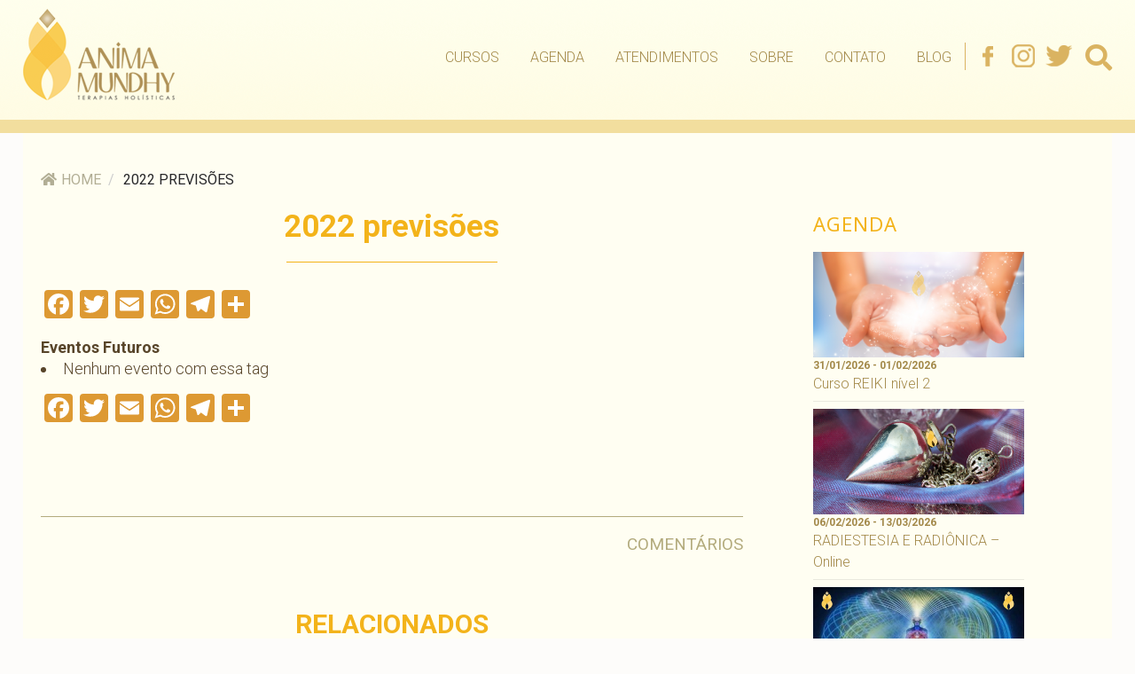

--- FILE ---
content_type: text/css
request_url: https://animamundhy.com.br/wp-content/plugins/adopt/includes/style.css?ver=6.0.11
body_size: 158
content:
.masthead-adopt {
  text-align: center;
  margin: 30px 0 20px;
}
.masthead-logo-adopt {
  max-height: 50px;
}
.card-adopt {
  background-color: #fff;
  text-align: center;
  margin: 0 auto;
  box-sizing: border-box;
  box-shadow: 0 0 10px 0 rgba(0, 0, 0, 0.15);
  border: 1px solid #ccc;
  border-radius: 4px;
  padding: 30px 0;
}
.register-adopt {
  color: rgb(0, 221, 128);
  font-weight: 600;
}
.input-adopt {
  width: 274px;
}
#submit {
  border: rgb(0, 221, 128);
  background-color: rgb(0, 221, 128);
  font-weight: 600;
  padding: 8px 30px;
}
